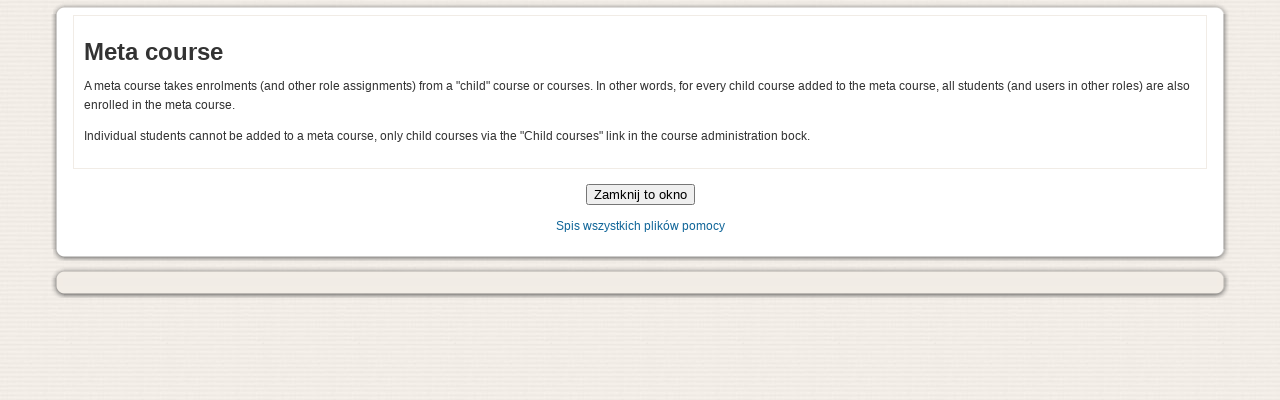

--- FILE ---
content_type: text/html; charset=utf-8
request_url: http://szkolenie.tarcza.com.pl/help.php?file=metacourse.html
body_size: 2439
content:
<!DOCTYPE html PUBLIC "-//W3C//DTD XHTML 1.0 Strict//EN" "http://www.w3.org/TR/xhtml1/DTD/xhtml1-strict.dtd">
<html xmlns="http://www.w3.org/1999/xhtml" dir="ltr" lang="pl" xml:lang="pl">
<head>
    <meta http-equiv="Content-Type" content="text/html; charset=utf-8" />
<link rel="stylesheet" type="text/css" href="http://szkolenie.tarcza.com.pl/theme/standard/styles.php" />
<link rel="stylesheet" type="text/css" href="http://szkolenie.tarcza.com.pl/theme/custom_corners/styles.php" />

<!--[if IE 7]>
    <link rel="stylesheet" type="text/css" href="http://szkolenie.tarcza.com.pl/theme/standard/styles_ie7.css" />
<![endif]-->
<!--[if IE 6]>
    <link rel="stylesheet" type="text/css" href="http://szkolenie.tarcza.com.pl/theme/standard/styles_ie6.css" />
<![endif]-->
<!--[if IE 7]>
    <link rel="stylesheet" type="text/css" href="http://szkolenie.tarcza.com.pl/theme/custom_corners/styles_ie7.css" />
<![endif]-->
<!--[if IE 6]>
    <link rel="stylesheet" type="text/css" href="http://szkolenie.tarcza.com.pl/theme/custom_corners/styles_ie6.css" />
<![endif]-->


    <meta name="keywords" content="moodle, Pomoc " />
    <title>Pomoc</title>
    <link rel="shortcut icon" href="http://szkolenie.tarcza.com.pl/theme/custom_corners/favicon.ico" />

    <!--<style type="text/css">/*<![CDATA[*/ body{behavior:url(http://szkolenie.tarcza.com.pl/lib/csshover.htc);} /*]]>*/</style>-->

<script type="text/javascript" src="http://szkolenie.tarcza.com.pl/lib/javascript-static.js"></script>
<script type="text/javascript" src="http://szkolenie.tarcza.com.pl/lib/javascript-mod.php"></script>
<script type="text/javascript" src="http://szkolenie.tarcza.com.pl/lib/overlib/overlib.js"></script>
<script type="text/javascript" src="http://szkolenie.tarcza.com.pl/lib/overlib/overlib_cssstyle.js"></script>
<script type="text/javascript" src="http://szkolenie.tarcza.com.pl/lib/cookies.js"></script>
<script type="text/javascript" src="http://szkolenie.tarcza.com.pl/lib/ufo.js"></script>
<script type="text/javascript" src="http://szkolenie.tarcza.com.pl/lib/dropdown.js"></script>  

<script type="text/javascript" defer="defer">
//<![CDATA[
setTimeout('fix_column_widths()', 20);
//]]>
</script>
<script type="text/javascript">
//<![CDATA[
function openpopup(url, name, options, fullscreen) {
    var fullurl = "http://szkolenie.tarcza.com.pl" + url;
    var windowobj = window.open(fullurl, name, options);
    if (!windowobj) {
        return true;
    }
    if (fullscreen) {
        windowobj.moveTo(0, 0);
        windowobj.resizeTo(screen.availWidth, screen.availHeight);
    }
    windowobj.focus();
    return false;
}

function uncheckall() {
    var inputs = document.getElementsByTagName('input');
    for(var i = 0; i < inputs.length; i++) {
        inputs[i].checked = false;
    }
}

function checkall() {
    var inputs = document.getElementsByTagName('input');
    for(var i = 0; i < inputs.length; i++) {
        inputs[i].checked = true;
    }
}

function inserttext(text) {
  text = ' ' + text + ' ';
  if ( opener.document.forms['theform'].message.createTextRange && opener.document.forms['theform'].message.caretPos) {
    var caretPos = opener.document.forms['theform'].message.caretPos;
    caretPos.text = caretPos.text.charAt(caretPos.text.length - 1) == ' ' ? text + ' ' : text;
  } else {
    opener.document.forms['theform'].message.value  += text;
  }
  opener.document.forms['theform'].message.focus();
}

function getElementsByClassName(oElm, strTagName, oClassNames){
	var arrElements = (strTagName == "*" && oElm.all)? oElm.all : oElm.getElementsByTagName(strTagName);
	var arrReturnElements = new Array();
	var arrRegExpClassNames = new Array();
	if(typeof oClassNames == "object"){
		for(var i=0; i<oClassNames.length; i++){
			arrRegExpClassNames.push(new RegExp("(^|\\s)" + oClassNames[i].replace(/\-/g, "\\-") + "(\\s|$)"));
		}
	}
	else{
		arrRegExpClassNames.push(new RegExp("(^|\\s)" + oClassNames.replace(/\-/g, "\\-") + "(\\s|$)"));
	}
	var oElement;
	var bMatchesAll;
	for(var j=0; j<arrElements.length; j++){
		oElement = arrElements[j];
		bMatchesAll = true;
		for(var k=0; k<arrRegExpClassNames.length; k++){
			if(!arrRegExpClassNames[k].test(oElement.className)){
				bMatchesAll = false;
				break;
			}
		}
		if(bMatchesAll){
			arrReturnElements.push(oElement);
		}
	}
	return (arrReturnElements)
}
//]]>
</script>
<script type="text/javascript" charset="utf-8">
/* <![CDATA[ */
    var CSSClass={};CSSClass.is=function(e,c){if(typeof e=="string")e=document.getElementById(e);var classes=e.className;if(!classes)return false;if(classes==c)return true;return e.className.search("\\b"+c+"\\b")!=-1;};CSSClass.add=function(e,c){if(typeof e=="string")e=document.getElementById(e);if(CSSClass.is(e,c))return;if(e.className)c=" "+c;e.className+=c;};CSSClass.remove=function(e,c){if(typeof e=="string")e=document.getElementById(e);e.className=e.className.replace(new RegExp("\\b"+c+"\\b\\s*","g"),"");};
    
    var script = {
        corrections: function () {
            if (top.user) {
                top.document.getElementsByTagName('frameset')[0].rows = "117,30%,0,200";
            }
            
            // check for layouttabel and add layouttable classes to body
            var tagname = 'nolayouttable';
            if (document.getElementById('middle-column')) {
                var lc = document.getElementById('left-column');
                var rc = document.getElementById('right-column');
                if ( lc && rc ) {
                    tagname = 'haslayouttable rightandleftcolumn';
                } else if (lc) {
                    tagname = 'haslayouttable onlyleftcolumn';
                } else if (rc) {
                    tagname = 'haslayouttable onlyrightcolumn';
                } else {
                    tagname = 'haslayouttable onlymiddlecolumn';
                }
            }
            
            function setbodytag (tagname) {
                var bd = document.getElementsByTagName('body')[0];
                if (bd) {
                    CSSClass.add(bd, tagname);
                } else {
                    setTimeout(function() { setbodytag(tagname) }, 30);
                }
            }
            
            setTimeout(function() { setbodytag(tagname) }, 30);
        },
        
        init: function() {
            script.corrections();
        }
    };
/* ]]> */
</script></head>

<body  class=" course-1 notloggedin dir-ltr lang-pl_utf8 notinpopup" id="help">

    <div id="page">

    <!-- END OF HEADER -->
<div id="content" class="wrap wraplevel1 ">
<div id="content-bt" class="bt"><div>&nbsp;</div></div>
<div id="content-i1" class="i1"><div id="content-i2" class="i2"><div id="content-i3" class="i3"><div class="box generalbox generalboxcontent"><h1>Meta course</h1>

<p>A meta course takes enrolments (and other role assignments) from a "child" course or courses. In other words, for every child course added to the meta course, all students (and users in other roles) are also enrolled in the meta course.</p>

<p>Individual students cannot be added to a meta course, only child courses via the "Child courses" link in the course administration bock.</p></div><div class="closewindow">
<form action="#"><div><input type="button" onclick="self.close();" value="Zamknij to okno" /></div></form></div>
<p class="helpindex"><a href="help.php?file=index.html">Spis wszystkich plików pomocy</a></p></div></div></div>
<div id="content-bb" class="bb"><div>&nbsp;</div></div>
</div><!-- end container Content -->
<!-- START OF FOOTER -->
<div id="footer" class="wrap wraplevel1 ">
<div id="footer-bt" class="bt"><div>&nbsp;</div></div>
<div id="footer-i1" class="i1"><div id="footer-i2" class="i2"><div id="footer-i3" class="i3"><p class="helplink"></p></div></div></div>
<div id="footer-bb" class="bb"><div>&nbsp;</div></div>
</div></div> <!-- end page div -->
<script type="text/javascript">
/* <![CDATA[ */
    script.init();
/* ]]> */
</script>
</body>
</html>


--- FILE ---
content_type: text/css
request_url: http://szkolenie.tarcza.com.pl/theme/custom_corners/styles.php
body_size: 4383
content:
/**************************************
 * THEME NAME: custom_corners
 *
 * Files included in this sheet:
 *
 *   custom_corners/user_styles.css
 **************************************/

/***** custom_corners/user_styles.css start *****/

body {
  font-size: 100%;
  color: #333333;
  font-family: verdana, arial, helvetica, sans-serif;
  margin: 0;
  padding: 0;
  background-image: url(pix/bg.jpg);
}
div#page {
  margin: 0 4%;
  padding-top: 2px;
  width: auto;
}
div.clearer {
  clear: both;
}
a:link,
a:visited {
  color: #116699;
  text-decoration: none;
}
a:hover {
  color: #0066FF;
  text-decoration: underline;
}
hr {
  color: #F1ECE6;
  background-color: #F1ECE6;
  border-style: none;
}
span.arrow {
  font-family: Arial,Helvetica,Courier,sans-serif;
  font-size: 80%;
}
p.arrow_button input {
  font-family: Arial,Helvetica,Courier,sans-serif;
  font-size: 80%;
}
table.generaltable {
  background-color: #EEEEEE;
}
img.resize {
  width: 1em;
  height: 1em;
}
p.helplink {
  margin: 0.5em 0;
}
h1.headermain {
  color: #0066ff;
  margin: 0 0 10px 0;
  font-size: 180%;
}
h2.main {
  background-image: url(pix/header.png);
  background-repeat: repeat-x;
  background-position: center top;
  padding: 5px 5px 6px;
  color: #333;
  font-size: 120%;
  border-right-width: 1px;
  border-left-width: 1px;
  border-right-style: solid;
  border-left-style: solid;
  border-right-color: #F1ECE6;
  border-left-color: #F1ECE6;
}
h2.headingblock {
  background-image: url(pix/header.png);
  background-repeat: repeat-x;
  background-position: center top;
  padding: 5px 5px 6px;
  color: #333;
  font-size: 100%;
  border-right-width: 1px;
  border-left-width: 1px;
  border-style: none solid;
  border-right-color: #F1ECE6;
  border-left-color: #F1ECE6;
}
div.loginbox {
  border: 1px solid #F1ECE6;
}
.loginbox.twocolumns .loginpanel {
  border-right: 1px solid #F1ECE6;
}
div.noticebox {
  background-color: #EEEEEE;
  border-width: 1px;
  border-style: solid;
  border-color: #FFFFFF #DDDDDD #DDDDDD #FFFFFF;
}
div#notice.generalbox {
  border-style: none;
}
div.generalbox {
  border: 1px solid #F1ECE6;
}
div.generalbox.ccbox {
  border-style: none;
}
div.ccbox {
  border-style: none;
}
table.generalbox {
  border-top-width: 1px;
  border-style: solid none none;
  border-top-color: #DDDDDD;
}
table.generaltable th.header {
  padding-bottom: 10px;
  border-width: 1px;
  border-style: solid;
  border-color: #EEEEEE #CCCCCC #CCCCCC #EEEEEE;
}
table.generaltable td.cell {
  white-space: normal;
  border-color: #DDDDDD;
}
div.informationbox {
  background-color: #f1ece6;
  border: 1px solid;
  border-color: #FFFFFF #DDDDDD #DDDDDD #FFFFFF;
}
table.userinfobox {
  border: 1px solid #DDDDDD;
  margin: 0 auto 5px;
}
div.errorbox {
  background-color: #E88;
  border-color: #660000;
}
table.environmenttable span.error {
  background-color: #E88;
  color: inherit;
}
p.copyright {
  text-align: center;
}
body#admin-index div.adminwarning {
  border-style: none;
  margin: 20px 30px;
}
body#admin-index .c1 {
  vertical-align: top;
}
td.cell {
  vertical-align: top;
}
div.headermenu {
  margin: 0;
  padding: 3px;
  font-size: 0.75em;
}
div.headermenu div.logininfo {
  margin-bottom: 0.2em;
}
div.breadcrumb {
  font-size: 0.8em;
  padding-left: 0.3em;
}
div.navbar div.navbutton form {
  float: left;
}
div.navbar div.navbutton {
  margin-top: 3px;
}
div.navbar {
  padding: 3px 3px 6px 0;
  margin: 5px 0 0 0;
  clear: both;
  background-color: #FFFFFF;
  background-image: url(pix/header.png);
  background-repeat: repeat-x;
  background-position: center bottom;
  border-right-width: 1px;
  border-left-width: 1px;
  border-style: none solid;
  border-right-color: #cccccc;
  border-left-color: #cccccc;
}
div#footer {
  font-size: 0.75em;
  padding: 0;
  margin: 5px auto;
  border-style: none;
}
div#content {
  padding: 0;
  font-size: 0.75em;
  line-height: 1.6em;
  clear: both;
  border-top-style: none;
  border-bottom-style: none;
}
ul.section li {
  margin: 0.2em 0;
}
div.sideblock div.content * {
  text-align: left;
}
div.calendar-controls a.next {
  text-align: right;
}
div.block_login div.content div.c1 {
  text-align: right;
  margin: 0.3em 0;
}
div.block_login div.content div.btn input {
  text-align: center;
}
div.block_adminblock {
  min-width: 210px;
}
div.sideblock ul.list span.c1 {
  padding-left: 0;
}
div.sideblock div.title h2 {
  font-size: 1em;
  line-height: 1.1em;
}
div.sideblock div.header {
  padding: 0;
  border-style: none;
}
div.sideblock div.content {
  padding: 0.3em 0.3em 0.5em;
  border-style: none;
  background-color: #f1ece6;
}
div.sideblock table.minicalendar td.day {
  text-align: center;
  font-size: 0.9em;
}
div.sideblock table.minicalendar {
  border-style: none;
  margin-bottom: 0;
}
body#admin-lang h2.main {
  font-size: 1em;
  text-align: left;
}
body#course-index table.generalbox {
  background-color: #EEEEEE;
  border-width: 1px;
  border-style: solid;
  border-color: #FFFFFF #DDDDDD #DDDDDD #FFFFFF;
}
table.minicalendar th {
  padding: 0px 1px;
}
table.minicalendar td.today {
  line-height: 1.4em;
  border: 2px solid #0066FF;
}
div.sideblock table.minicalendar tr.weekdays {
  font-size: 0.8em;
}
div.coursebox {
  border-style: solid;
  border-color: #F1ECE6;
}
div.courseboxcontent {
  background-color: #EEEEEE;
  border-width: 1px;
  border-style: solid;
  border-color: #FFFFFF #DDDDDD #DDDDDD #FFFFFF;
}
td.courseboxcontent {
  background-color: #EEEEEE;
  border-width: 1px;
  border-style: solid;
  border-color: #FFFFFF #DDDDDD #DDDDDD #FFFFFF;
}
ul.tabrow td {
  border: 1px solid #88DD55;
}
ul.tabrow td.selected {
  border-top-width: 1px;
  border-right-width: 1px;
  border-left-width: 1px;
  border-style: solid solid none;
  border-top-color: #88DD55;
  border-right-color: #88DD55;
  border-left-color: #88DD55;
}
div.sideblock div.content div.message {
  text-align: left;
}
.sideblock .header .hide-show-image {
  margin-top: 0;
}
table#calendar td.event_global {
  background-color: #D6F8CD;
  border-color: #D6F8CD;
}
table.minicalendar td.event_global {
  background-color: #D6F8CD;
  border-color: #D6F8CD;
}
div.block_calendar_month td.event_global {
  background-color: #D6F8CD;
  border-color: #D6F8CD;
}
table#calendar td.event_course {
  background-color: #FFD3BD;
  border-color: #FFD3BD;
}
table.minicalendar td.event_course {
  background-color: #FFD3BD;
  border-color: #FFD3BD;
}
div.block_calendar_month td.event_course {
  background-color: #FFD3BD;
  border-color: #FFD3BD;
}
table#calendar td.event_group {
  background-color: #FEE7AE;
  border-color: #FEE7AE;
}
table.minicalendar td.event_group {
  background-color: #FEE7AE;
  border-color: #FEE7AE;
}
div.block_calendar_month td.event_group {
  background-color: #FEE7AE;
  border-color: #FEE7AE;
}
table#calendar td.event_user {
  background-color: #DCE7EC;
  border-color: #DCE7EC;
}
table.minicalendar td.event_user {
  background-color: #DCE7EC;
  border-color: #DCE7EC;
}
div.block_calendar_month td.event_user {
  background-color: #DCE7EC;
  border-color: #DCE7EC;
}
div.block_calendar_month div.filters table {
  background-color: inherit;
}
table#calendar td.maincalendar div.filters table {
  background-color: inherit;
}
table#calendar td.sidecalendar div.filters table {
  background-color: inherit;
}
h3.eventskey {
  font-size: 100%;
}
div.block_calendar_month div.content {
  padding: 0;
}
div.sideblock div.calendar-controls span.current {
  text-align: center;
}
table#calendar td.sidecalendar div.sideblock {
  border-color: #ccc;
}
table#calendar td.maincalendar {
  border-color: #ccc;
}
table#calendar td.nottoday {
  border-color: #ccc;
}
table.minicalendar td.today {
  border-color: #ccc;
}
table.minicalendar td.event_user {
  border: 1px solid  #ccc !important;
}
table.minicalendar td.event_group {
  border: 1px solid  #ccc !important;
}
table.minicalendar td.event_course {
  border: 1px solid  #ccc !important;
}
table.minicalendar td.event_global {
  border: 1px solid  #ccc !important;
}
table#calendar td.event_user {
  border: 1px solid  #ccc !important;
}
table#calendar td.event_group {
  border: 1px solid  #ccc !important;
}
table#calendar td.event_course {
  border: 1px solid  #ccc !important;
}
table#calendar td.event_global {
  border: 1px solid  #ccc !important;
}
body.admin table.generaltable {
  width: 100%;
}
body.admin div.generalboxcontent {
  background-color: inherit;
  border-style: none;
}
body.admin table.generalbox {
  background-color: inherit;
  border-style: none;
}
body.admin td.generalboxcontent {
  background-color: inherit;
  border-style: none;
}
body#course-view tr.section td.side {
  border-style: none;
}
body#course-view tr.current td.side {
  background: #f1ece6;
}
body#course-view tr.section td.content {
  padding-bottom: 1.5em;
  border-style: none;
}
div.que {
  border: 1px solid #F1ECE6;
}
td.sitetopiccontent {
  border-style: none;
}
body#site-index td.categoryboxcontent {
  border-style: none;
}
div.sideblock span.icon {
  display: block;
  float: left;
  margin-right: 0.3em;
}
div.sideblock ul.list li {
  clear: left;
  padding-left: 18px;
}
div.block_rss_client ul.list li {
  padding-left: 0;
}
div.block_messages div.content {
  font-size: inherit;
}
div.block_messages div.content div.info {
  text-align: left;
}
div.sideblock div.column.c0 {
  margin-left: -19px;
}
td.categoryboxcontent {
  background-color: #EEEEEE;
  border-width: 1px;
  border-style: solid;
  border-color: #FFFFFF #DDDDDD #DDDDDD #FFFFFF;
}
body#admin-roles-manage td.generalboxcontent table td {
  padding-left: 0.5em;
  padding-right: 0.5em;
}
body#admin-roles-override td.cell.c1 {
  padding-top: 0.5em;
}
body#admin-roles-assign td.cell.c3 {
  padding-top: 0.5em;
}
body#admin-roles-assign td.cell.c1 {
  padding-top: 0.5em;
}
body#admin-roles-override td.capcurrent {
  background-color: #eeeeee;
  border: 1px solid #cccccc;
}
body#admin-roles-manage td.capdefault {
  background-color: #dddddd;
  border: 1px solid #cecece;
}
body#admin-roles-manage tr.rolecap {
  border-style: none;
  border-bottom: 1px solid #cecece;
}
body#admin-roles-override tr.rolecap {
  border-style: none;
  border-bottom: 1px solid #cecece;
}
body#admin-roles-manage td.rolecap span.cap-desc span.cap-name {
  color: #888;
}
body#admin-roles-override td.rolecap span.cap-desc span.cap-name {
  color: #888;
}
div.breadcrumb span.sep {
  font-family: arial, sans-serif;
  color: #0066FF;
}
div.calendar-controls span.previous {
  font-family: arial, sans-serif;
}
div.calendar-controls span.next {
  font-family: arial, sans-serif;
  text-align: right;
}
div.sideblock div.header div.commands {
  height: 16px;
  background-color: #ffffff;
}
form#adminsettings fieldset {
  margin-top: 1em;
  padding: 0;
  background-color: inherit;
}
fieldset.adminsettings span.form-shortname {
  color: #AAAAAA;
  font-style: italic;
  font-size: 90%;
}
form#adminsettings span.form-shortname {
  color: #AAAAAA;
  font-style: italic;
  font-size: 90%;
}
form#adminsettings span.defaultinfo {
  color: #AAAAAA;
  font-style: italic;
  font-size: 90%;
  margin-left: 1.5em;
  padding-bottom: 0.2em;
}
fieldset.adminsettings {
  background-color: #EEEEEE;
  border-width: 1px;
  border-style: solid;
  border-color: #FFFFFF #DDDDDD #DDDDDD #FFFFFF;
}
form.mform div.textarea textarea {
  width: 35em;
}
form#adminsettings div.form-item {
  
/*background: url(pix/small_bg_gradient.png) repeat-x 0 bottom;*/
  border-top: 1px solid #F1ECE6;
}
form#adminsettings .form-label {
  padding-right: 0.3em;
  border-right: 1px solid #F1ECE6;
}
form#adminsettings div.form-htmlarea {
  width: 600px;
}
body#admin-lang div.generalbox {
  border-style: none;
}
body#admin-lang table.translator {
  border-color: #F1ECE6;
}
body#admin-langimport div.generalbox {
  border-style: none;
}
div.htmlarea iframe {
 
}
div#header-home {
  position: relative;
  margin: 0;
}
div#header {
  position: relative;
  margin: 0;
}
td#left-column {
  padding-top: 10px;
  padding-right: 5px;
}
td#right-column {
  padding-top: 10px;
  padding-left: 5px;
}
table#layout-table {
  margin-top: 0;
  border-collapse: collapse;
  border-spacing: 0;
}
table#layout-table td#middle-column {
  padding: 10px 0 0;
}
div.sitetopic {
  border-style: none;
}
div.categorybox {
  border-style: solid;
  border-width: 1px;
  border-color: #EEEEEE;
}
div.mdescr div.images {
  text-align: center;
}
fieldset {
  border-style: none;
}
body#admin-auth td#middle-column {
  padding-bottom: 10px;
}
div.sideblock h2 {
  color: #333;
}
table.cal_popup_bg {
  background-color: #ffffff;
  border-color: #F1ECE6;
}
div.homelink {
  margin: 2px 0 0;
  padding: 0;
}
div.logininfo {
  white-space: nowrap;
}
div.bt div {
  font-size: 1px;
  line-height: 1%;
  height: 0;
  background-repeat: no-repeat;
  background-position: 0 0;
  background-color: transparent;
}
div.bt {
  background-repeat: no-repeat;
  background-position: 100% 0;
  text-align: left;
}
div.bb div {
  font-size: 1px;
  line-height: 1%;
  height: 0;
  background-repeat: no-repeat;
  background-position: 0 0;
  background-color: transparent;
}
div.bb {
  background-repeat: no-repeat;
  background-position: 100% 0;
  text-align: left;
}
div.i1 {
  background-repeat: repeat-y;
  background-position: 0 0;
  background-color: transparent;
}
div.i2 {
  background-repeat: repeat-y;
  background-position: 100% 0;
  background-color: transparent;
}
div.sideblock div.bt div {
  background-image: url(pix/box.png);
  height: 12px;
  left: -13px;
  position: relative;
  width: 13px;
}
div.sideblock div.bt {
  background-image: url(pix/box.png);
  margin: 0 0 0 13px;
  height: 12px;
  background-color: transparent;
}
div.sideblock div.header div.bt div {
  background-image: url(pix/box.png);
  background-repeat: no-repeat;
  background-position: 0 0;
  background-color: transparent;
  height: 12px;
  left: -13px;
  position: relative;
  width: 13px;
}
div.sideblock div.header div.bt {
  background-image: url(pix/box.png);
  background-repeat: no-repeat;
  background-position: 100% 0;
  margin: 0 0 0 13px;
  height: 12px;
  background-color: transparent;
}
div.sideblock div.header div.i1 {
  background-image: url(pix/borders.png);
  background-repeat: repeat-y;
  background-position: 0 0;
  background-color: transparent;
  padding: 0 0 0 12px;
}
div.sideblock div.header div.i2 {
  background-image: url(pix/borders.png);
  background-repeat: repeat-y;
  background-attachment: scroll;
  background-position: 100% 0;
  background-color: transparent;
  padding: 0 12px 0 0;
}
div.sideblock div.header div.i3 {
  padding: 0 0 5px;
  background-color: #ffffff;
  border-top-width: 1px;
  border-right-width: 0;
  border-bottom-width: 1px;
  border-style: solid none;
  border-top-color: #ffffff;
  border-bottom-color: #ffffff;
}
div.sideblock div.i1 {
  background-image: url(pix/beige_borders.png);
  background-repeat: repeat-y;
  background-position: 0 0;
  background-color: transparent;
  padding: 0 0 0 12px;
}
div.sideblock div.i2 {
  background-image: url(pix/beige_borders.png);
  background-repeat: repeat-y;
  background-attachment: scroll;
  background-position: 100% 0;
  background-color: transparent;
  padding: 0 12px 0 0;
}
div.sideblock div.i3 {
  background-color: #f1ece6;
  padding: 0;
  border-style: none;
}
div.sideblock div.bb div {
  background-image: url(pix/beige_box.png);
  background-repeat: no-repeat;
  background-position: 0 100%;
  background-color: transparent;
  height: 12px;
  left: -13px;
  position: relative;
  width: 13px;
}
div.sideblock div.bb {
  background-image: url(pix/beige_box.png);
  background-repeat: no-repeat;
  background-position: 100% 100%;
  margin: 0 0 0 13px;
  height: 12px;
  background-color: transparent;
}
td#left-column div.hidden div.header {
  border-bottom-style: none;
}
td#right-column div.hidden div.header {
  border-bottom-style: none;
}
td#middle-column div.bt div {
  background-image: url(pix/box.png);
  background-repeat: no-repeat;
  background-position: 0 0;
  background-color: transparent;
  height: 12px;
  left: -13px;
  position: relative;
  width: 13px;
}
td#middle-column div.bt {
  background-image: url(pix/box.png);
  background-repeat: no-repeat;
  background-position: 100% 0;
  margin: 0 0 0 13px;
  height: 12px;
  background-color: transparent;
}
td#middle-column div.i1 {
  background-image: url(pix/borders.png);
  background-repeat: repeat-y;
  background-position: 0 0;
  background-color: transparent;
  padding: 0 0 0 12px;
}
td#middle-column div.i2 {
  background-image: url(pix/borders.png);
  background-repeat: repeat-y;
  background-attachment: scroll;
  background-position: 100% 0;
  background-color: transparent;
  padding: 0 12px 0 0;
}
td#middle-column div.i3 {
  background-color: #FFFFFF;
  padding: 0 10px;
  border-width: 1px 0;
  border-style: solid;
  border-color: #FFFFFF;
}
td#middle-column div.bb div {
  background-image: url(pix/box.png);
  background-repeat: no-repeat;
  background-position: 0 100%;
  background-color: transparent;
  height: 12px;
  left: -13px;
  position: relative;
  width: 13px;
}
td#middle-column div.bb {
  background-image: url(pix/box.png);
  background-repeat: no-repeat;
  background-position: 100% 100%;
  margin: 0 0 0 13px;
  height: 12px;
  background-color: transparent;
}
td#middle-column div.bt div {
  z-index: 10;
}
div#footer div.bt div {
  background-image: url(pix/beige_box.png);
  background-repeat: no-repeat;
  background-position: 0 0;
  background-color: transparent;
  height: 12px;
  left: -13px;
  position: relative;
  width: 13px;
}
div#footer div.bt {
  background-image: url(pix/beige_box.png);
  background-repeat: no-repeat;
  background-position: 100% 0;
  margin: 0 0 0 13px;
  height: 12px;
  background-color: transparent;
  text-align: left;
}
div#footer div.i1 {
  background-image: url(pix/beige_borders.png);
  background-repeat: repeat-y;
  background-position: 0 0;
  background-color: transparent;
  padding: 0 0 0 12px;
}
div#footer div.i2 {
  background-image: url(pix/beige_borders.png);
  background-repeat: repeat-y;
  background-attachment: scroll;
  background-position: 100% 0;
  background-color: transparent;
  padding: 0 12px 0 0;
}
div#footer div.i3 {
  background-color: #f1ece6;
  padding: 0 10px;
  border-width: 1px 0;
  border-style: solid;
  border-color: #f1ece6;
}
div#footer div.bb div {
  background-image: url(pix/beige_box.png);
  background-repeat: no-repeat;
  background-position: 0 100%;
  background-color: transparent;
  height: 12px;
  left: -13px;
  position: relative;
  width: 13px;
}
div#footer div.bb {
  background-image: url(pix/beige_box.png);
  background-repeat: no-repeat;
  background-position: 100% 100%;
  margin: 0 0 0 13px;
  height: 12px;
  background-color: transparent;
  text-align: left;
}
div#header div.bt div {
  background-image: url(pix/beige_box.png);
  background-repeat: no-repeat;
  background-position: 0 0;
  background-color: transparent;
  height: 12px;
  left: -13px;
  position: relative;
  width: 13px;
}
div#header div.bt {
  background-image: url(pix/beige_box.png);
  background-repeat: no-repeat;
  background-position: 100% 0;
  margin: 0 0 0 13px;
  height: 12px;
  background-color: transparent;
}
div#header div.i1 {
  background-image: url(pix/beige_borders.png);
  background-repeat: repeat-y;
  background-position: 0 0;
  background-color: transparent;
  padding: 0 0 0 12px;
}
div#header div.i2 {
  background-image: url(pix/beige_borders.png);
  background-repeat: repeat-y;
  background-attachment: scroll;
  background-position: 100% 0;
  background-color: transparent;
  padding: 0 12px 0 0;
}
div#header div.i3 {
  background-color: #F1ECE6;
  padding: 10px 5px 0 5px;
  border-top-width: 1px;
  border-bottom-width: 1px;
  border-style: solid none;
  border-top-color: #F1ECE6;
  border-bottom-color: #F1ECE6;
}
div#header div.bb div {
  background-image: url(pix/beige_box.png);
  background-repeat: no-repeat;
  background-position: 0 100%;
  background-color: transparent;
  height: 12px;
  left: -13px;
  position: relative;
  width: 13px;
}
div#header div.bb {
  background-image: url(pix/beige_box.png);
  background-repeat: no-repeat;
  background-position: 100% 100%;
  margin: 0 0 0 13px;
  height: 12px;
  background-color: transparent;
}
div#header-home div.bt div {
  background-image: url(pix/beige_box.png);
  background-repeat: no-repeat;
  background-position: 0 0;
  background-color: transparent;
  height: 12px;
  left: -13px;
  position: relative;
  width: 13px;
}
div#header-home div.bt {
  background-image: url(pix/beige_box.png);
  background-repeat: no-repeat;
  background-position: 100% 0;
  margin: 0 0 0 13px;
  height: 12px;
  background-color: transparent;
}
div#header-home div.i1 {
  background-image: url(pix/beige_borders.png);
  background-repeat: repeat-y;
  background-position: 0 0;
  background-color: transparent;
  padding: 0 0 0 12px;
}
div#header-home div.i2 {
  background-image: url(pix/beige_borders.png);
  background-repeat: repeat-y;
  background-attachment: scroll;
  background-position: 100% 0;
  background-color: transparent;
  padding: 0 12px 0 0;
}
div#header-home div.i3 {
  background-color: #F1ECE6;
  padding: 10px 5px;
  border-top-width: 1px;
  border-bottom-width: 1px;
  border-style: solid none;
  border-top-color: #F1ECE6;
  border-bottom-color: #F1ECE6;
}
div#header-home div.i3 div.wraphome {
  background-color: #F1ECE6;
  border: 1px solid #F1ECE6;
  padding: 0 10px;
}
div#header-home div.bb div {
  background-image: url(pix/beige_box.png);
  background-repeat: no-repeat;
  background-position: 0 100%;
  background-color: transparent;
  height: 12px;
  left: -13px;
  position: relative;
  width: 13px;
}
div#header-home div.bb {
  background-image: url(pix/beige_box.png);
  background-repeat: no-repeat;
  background-position: 100% 100%;
  margin: 0 0 0 13px;
  height: 12px;
  background-color: transparent;
}
body.nolayouttable div#content div.bt div {
  background-image: url(pix/box.png);
  background-repeat: no-repeat;
  background-position: 0 0;
  background-color: transparent;
  height: 12px;
  left: -13px;
  position: relative;
  width: 13px;
}
body.nolayouttable div#content div.bt {
  background-image: url(pix/box.png);
  background-repeat: no-repeat;
  background-position: 100% 0;
  margin: 0 0 0 13px;
  height: 12px;
  background-color: transparent;
}
body.nolayouttable div#content div.i1 {
  background-image: url(pix/borders.png);
  background-repeat: repeat-y;
  background-position: 0 0;
  background-color: transparent;
  padding: 0 0 0 12px;
}
body.nolayouttable div#content div.i2 {
  background-image: url(pix/borders.png);
  background-repeat: repeat-y;
  background-attachment: scroll;
  background-position: 100% 0;
  background-color: transparent;
  padding: 0 12px 0 0;
}
body.nolayouttable div#content div.i3 {
  background-color: #FFFFFF;
  padding: 0 10px;
  border-width: 1px 0;
  border-style: solid;
  border-color: #FFFFFF;
}
body.nolayouttable div#content div.bb div {
  background-image: url(pix/box.png);
  background-repeat: no-repeat;
  background-position: 0 100%;
  background-color: transparent;
  height: 12px;
  left: -13px;
  position: relative;
  width: 13px;
}
body.nolayouttable div#content div.bb {
  background-image: url(pix/box.png);
  background-repeat: no-repeat;
  background-position: 100% 100%;
  margin: 0 0 0 13px;
  height: 12px;
  background-color: transparent;
}
/*info box section start */
div#content div.ccbox div.bt div {
  background-image: url(pix/mask_box.png);
}
div#content div.ccbox div.bt {
  background-image: url(pix/mask_box.png);
}
div#content div.ccbox div.i1 {
  background-image: url(pix/mask_borders_le.png);
}
div#content div.ccbox div.i2 {
  background-image: url(pix/mask_borders_re.png);
}
div#content div.ccbox div.i3 {
  background-color: transparent;
  border-color: transparent;
}
div#content div.ccbox div.bb div {
  background-image: url(pix/mask_box.png);
}
div#content div.ccbox div.bb {
  background-image: url(pix/mask_box.png);
}
div#content div.ccbox div.bt div {
  z-index: 10;
}
div#content div.ccbox {
  background-image: url(pix/info_gradient.png);
  background-repeat: repeat-x;
  background-position: 50% 50%;
  padding: 0;
}
body#course-report div#content {
  padding: 0;
  margin: 10px 0;
}
/*info box section end */
td#middle-column tr.section {
  background-image: url(pix/bottom_shadow_to_top.png);
  background-repeat: repeat-x;
  background-position: center bottom;
  border: 1px solid #F1ECE6;
}
td#middle-column tr.separator {
  background-image: none;
  height: 1.5em;
  border-style: none;
}
fieldset.clearfix {
  background-image: url(pix/bottom_shadow_to_top.png);
  background-repeat: repeat-x;
  background-position: center bottom;
}
th.header {
  background-image: url(pix/header.png);
  background-repeat: repeat-x;
  background-position: center bottom;
  background-color: #FFFFFF;
  /*padding-bottom: 5px; causes mis-alignment in IE. MDL-21088*/
}
form.mform legend {
  color: #0066ff;
  font-size: 120%;
}
div.coursebox div.summary {
  width: 45%;
}
body#mod-forum-view div.subscription {
  float: none;
  text-align: right;
  white-space: nowrap;
}
table.forumpost tr.header {
  background-image: url(pix/header.png);
  background-repeat: repeat-x;
  background-position: left bottom;
}
table.forumpost td.starter {
  background: inherit;
}
table.forumpost td.left {
  background: inherit;
}
table.forumpost td.picture {
  background: #fff;
}
table.forumpost {
  margin-top: 20px;
  border-style: none;
}
table.forumpost tr.header td.topic {
  padding-bottom: 10px;
  border-style: none;
}
table.forumpost div.commands {
  background-image: url(pix/bottom_shadow_to_top.png);
  background-repeat: repeat-x;
  background-position: center bottom;
  padding-bottom: 7px;
  border-top-width: 1px;
  border-bottom-width: 1px;
  border-style: solid none;
  border-top-color: #F1ECE6;
  border-bottom-color: #F1ECE6;
}
table.forumheaderlist {
  border-color: #F1ECE6;
}
table.forumheaderlist tr.discussion td {
  border-color: #F1ECE6;
}
td.content {
  border-right-width: 1px;
  border-right-style: solid;
  border-right-color: #F1ECE6;
}
div.glossarydisplay table.glossarypost {
  border-color: #F1ECE6;
}
div.glossarydisplay table.glossarycategoryheader {
  background-color: inherit;
}
div.glossarydisplay div.entrybox {
  border-color: #F1ECE6;
}
div.glossarydisplay hr {
  color: #F1ECE6;
  background-image: url(pix/bottom_shadow.png);
  background-repeat: repeat-x;
  background-position: left top;
  height: 10px;
  border-style: none;
}
body#mod-glossary-view div.glossarycontrol {
  float: none;
  text-align: right;
  white-space: nowrap;
  margin: 5px 0;
}
table.glossarypost div.concept h3 {
  display: inline;
}
table.glossarypost.continuous div.concept {
  display: inline;
}
div.mwiki div.tabtree {
  margin-top: 10px;
}
table#categoryquestions {
  margin-top: 10px;
}
div.que div.info {
  padding-bottom: 7px;
}
div.que div.ablock {
  padding-bottom: 5px;
  border-bottom-width: 1px;
  border-bottom-style: solid;
  border-top-style: none;
  border-bottom-color: #0066FF;
}
div.que div.qtext {
  background-image: url(pix/bottom_shadow_to_top.png);
  background-repeat: repeat-x;
  background-position: center bottom;
  padding-bottom: 7px;
  margin-bottom: 10px;
  padding-left: 5px;
  border-left-width: 1px;
  border-left-style: solid;
  border-left-color: #F1ECE6;
}
div.que div.content {
  margin: 5px 0 0;
}
body#course-user div.section {
  border: 1px solid #F1ECE6;
}
body#course-user div.tabtree {
  margin-bottom: 10px;
}
.tabrow0 div,
.tabrow0 ul {
  top: 2em;
}
a.dimmed:link,
a.dimmed:visited {
  color: #AAAAAA;
}
span.dimmed_text {
  color: #AAAAAA;
}
.dimmed_text {
  color: #AAAAAA;
}
tr.hidden div.summary {
  color: #AAAAAA;
}
tr.hidden td.left {
  color: #AAAAAA;
}
body#message-index div#header,
body#message-discussion div#header,
body#message-history div#header,
body#message-user div#header {
  display: none;
}
body#message-index div#footer,
body#message-discussion div#footer,
body#message-history div#footer {
  display: none;
}
body#message-index div#page,
body#message-user div#page,
body#message-history div#page {
  width: auto;
}
body#message-user div#page {
  margin: 0;
}
body#message-user div#content {
  padding: 0;
}
body#grade-index .grades th.header {
  font-weight: bold;
  font-size: 0.7em;
}
body.grade-edit-scale div.scale_options {
  font-size: 0.7em;
}
body.grade-report-grader table#user-grades tr.groupavg td.cell {
  font-weight: bold;
  color: #006400;
}
body.grade-report-grader table#user-grades {
  width: auto;
}
body.grade-report-grader table#user-grades tr.avg td.cell {
  font-weight: bold;
  color: #00008B;
}
body.grade-report-grader table#user-grades td.cat {
  font-weight: bold;
}
body.grade-report-grader table#user-grades td.course {
  font-weight: bold;
}
#admin-roles-override .capcurrent {
  background-color: #FFFFFF;
  border: 1px solid #cecece;
}
#admin-roles-manage .capdefault {
  background-color: #dddddd;
  border: 1px solid #cecece;
}
#admin-roles-manage .rolecap {
  border: none;
  border-bottom: 1px solid;
  border-bottom-color: #cecece;
}
#admin-roles-override .rolecap {
  border: none;
  border-bottom: 1px solid;
  border-bottom-color: #cecece;
}
#admin-roles-manage .rolecap .cap-desc .cap-name {
  color: #888;
}
#admin-roles-override .rolecap .cap-desc .cap-name {
  color: #888;
}
.plugincompattable {
  font-size: 90%;
  text-align: left;
}
.plugincompattable td.standard {
  font-weight: normal;
}
.plugincompattable td.nonstandard {
  font-weight: bold;
}
.plugincompattable td.missingplugin {
  font-weight: bold;
}
.plugincompattable td.warning {
  font-style: normal;
}
.plugincheckwrapper {
  text-align: center;
}
.plugincompattable td.ok {
  color: #008000;
}
.plugincompattable td.warning {
  color: #DF7800;
}
.plugincompattable td.error {
  color: #DF0000;
}
.tag_cloud .s20 {
  font-size: 1.5em;
  font-weight: bold;
}
.tag_cloud .s19 {
  font-size: 1.5em;
}
.tag_cloud .s18 {
  font-size: 1.4em;
  font-weight: bold;
}
.tag_cloud .s17 {
  font-size: 1.4em;
}
.tag_cloud .s16 {
  font-size: 1.3em;
  font-weight: bold;
}
.tag_cloud .s15 {
  font-size: 1.3em;
}
.tag_cloud .s14 {
  font-size: 1.2em;
  font-weight: bold;
}
.tag_cloud .s13 {
  font-size: 1.2em;
}
.tag_cloud .s12,
.tag_cloud .s11 {
  font-size: 1.1em;
  font-weight: bold;
}
.tag_cloud .s10,
.tag_cloud .s9 {
  font-size: 1.1em;
}
.tag_cloud .s8,
.tag_cloud .s7 {
  font-size: 1em;
  font-weight: bold;
}
.tag_cloud .s6,
.tag_cloud .s5 {
  font-size: 1em;
}
.tag_cloud .s4,
.tag_cloud .s3 {
  font-size: 0.9em;
  font-weight: bold;
}
.tag_cloud .s2,
.tag_cloud .s1 {
  font-size: 0.9em;
}/***** custom_corners/user_styles.css end *****/

